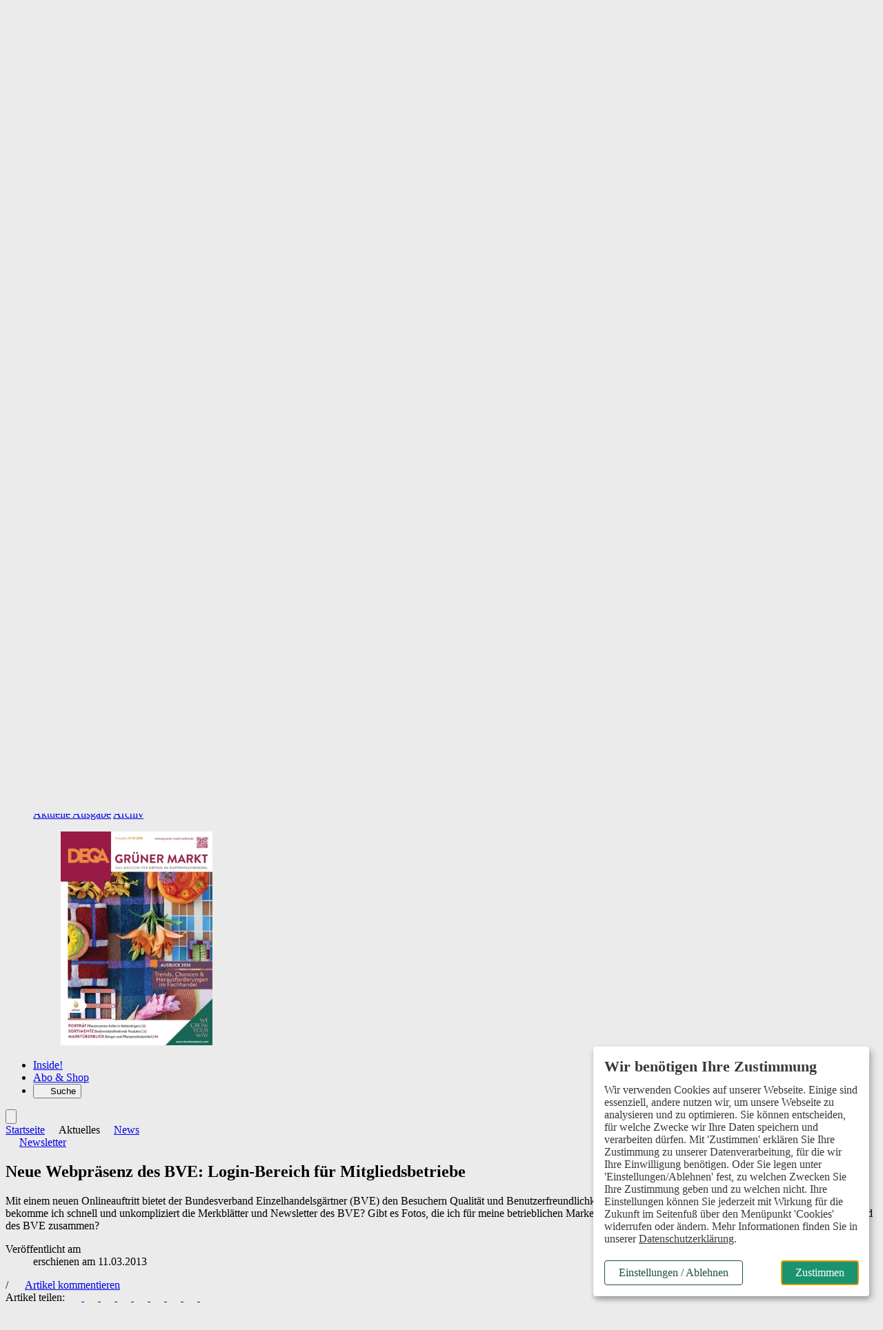

--- FILE ---
content_type: text/html; charset=ISO-8859-1
request_url: https://www.gruener-markt-online.de/aktuelles/news/article-3810316-200534/neue-webpraesenz-des-bve-login-bereich-fuer-mitgliedsbetriebe-.html
body_size: 26820
content:
<!DOCTYPE html>
<html style="background:#ebebeb" lang="de">
<head>

	<title>Neue Webpräsenz des BVE: Login-Bereich für Mitgliedsbetriebe - DEGA GRÜNER MARKT</title>
<meta name="description" content="Mit einem neuen Onlineauftritt bietet der Bundesverband Einzelhandelsgärtner (BVE) den Besuchern Qualität und Benutzerfreundlichkeit, wichtige Informationen und wert-volle Inhalte. Wie bekomme ich schnell und unkompliziert die Merkblätter und" />
<meta name="page-topic" content="Fachmagazin für erfolgreiches Verkaufen" />
<meta name="Page-type" content="Kommerzielle Organisation" />
<meta name="robots" content="index, follow" />
<link rel="canonical" href="https://www.gruener-markt-online.de/aktuelles/news/article-3810316-200534/neue-webpraesenz-des-bve-login-bereich-fuer-mitgliedsbetriebe-.html" />
	<meta property="og:title" content="Neue Webpräsenz des BVE: Login-Bereich für Mitgliedsbetriebe" />
<meta property="og:description" content="Mit einem neuen Onlineauftritt bietet der Bundesverband Einzelhandelsgärtner (BVE) den Besuchern Qualität und Benutzerfreundlichkeit, wichtige Informationen und wert-volle Inhalte. Wie bekomme ich..." />
<meta property="og:type" content="article" />
<meta property="og:url" content="https://www.gruener-markt-online.de/aktuelles/news/article-3810316-200534/neue-webpraesenz-des-bve-login-bereich-fuer-mitgliedsbetriebe-.html" />
<meta property="og:site_name" content="DEGA GRÜNER MARKT" />
	<meta name="twitter:card" content="summary_large_image" />
<meta name="twitter:title" content="Neue Webpräsenz des BVE: Login-Bereich für Mitgliedsbetriebe" />
<meta name="twitter:description" content="Mit einem neuen Onlineauftritt bietet der Bundesverband Einzelhandelsgärtner (BVE) den Besuchern Qualität und Benutzerfreundlichkeit, wichtige Informationen und wert-volle Inhalte. Wie bekomme ich..." />
<meta name="twitter:url" content="https://www.gruener-markt-online.de/aktuelles/news/article-3810316-200534/neue-webpraesenz-des-bve-login-bereich-fuer-mitgliedsbetriebe-.html" />

	<meta charset="ISO-8859-1" />
	<meta name="Author" content="Verlag Eugen Ulmer" />
	<meta name="Publisher" content="Verlag Eugen Ulmer" />
	<meta name="Copyright" content="Verlag Eugen Ulmer" />
	<meta name="Audience" content="Alle" />
	<meta name="content-language" content="de" />

	<meta name="viewport" content="width=device-width, initial-scale=1.0" />

	<base href="https://www.gruener-markt-online.de/vorlagen/webapp/cms/dega-gruener-markt/default/page.htm" target="_self" />

	<!-- Icons -->
	<link rel="icon" type="image/svg+xml" sizes="any" href="../images/favicon.svg" />
	<link rel="icon" type="image/png" href="../images/favicon-96x96.png" sizes="96x96" />
	<link rel="shortcut icon" href="../images/favicon.ico" />
	<link rel="apple-touch-icon" sizes="180x180" href="../images/apple-touch-icon.png" />
	<link rel="manifest" href="/site.webmanifest" />

	<script src="/assets/js/jquery/3.6.0/jquery.min.js"></script>

	<link rel="alternate" type="application/rss+xml" href="https://www.gruener-markt-online.de/artikel.dll/RSS?MID=1153 " title="DEGA GRÜNER MARKT - Das Magazin für Erfolg im Gartenfachhandel" />

	<link rel="stylesheet" type="text/css" href="../../_default_tailwind3_zeitschriften/css/dega-gruener-markt/styles-dega-gruener-markt.css?20251120" media="all" />

	<!-- Lokale Einbindung Font Awesome -->
	<link href="/assets/fonts/fontawesome-7/css/all.min.css" rel="stylesheet">

	<!-- AlpineJS -->
	<script defer src="/assets/js/alpinejs/3.10.2/cdn.min.js"></script>
	<script defer src="/assets/js/@alpinejs/intersect/3.10.2/cdn.min.js"></script>

	<!-- Slider Glide.js CSS -->
	<link rel="stylesheet" href="/assets/js/@glidejs/3.5.2/css/glide.core.min.css">

	<!-- Chatbot CSS -->
	<link rel="stylesheet" type="text/css" href="/assets/css/chatbot/chatbot-styles.css" />

	<!-- Adserver -->
	<script src="/assets/js_cms/adserver.js" defer></script>
	<script src="https://cdn.adspirit.de/adasync.min.js" defer></script>

	<!-- Klaro -->
	<link rel="stylesheet" type="text/css" href="/assets/css/klaro_cookie_consent.css" />
	<script defer charset="utf-8" src="/assets/js/klaro/0.7.18/klaro_config_tagmanager_matomo.js"></script>
	<script defer charset="utf-8" src="/assets/js/klaro/0.7.18/klaro_modal.js"></script>
	<script defer charset="utf-8" src="/assets/js/klaro/0.7.18/klaro_modal_helper.js"></script>

	<!-- matomo -->
		<!-- Matomo Tracking Code -->
	<script>
			var _paq = (window._paq = window._paq || []);

			var excludePaths = ["/preview/", "/test/"];
			var excludeHosts = ["localhost"];

			var isExcludedPath = excludePaths.some(function (path) {
				return window.location.pathname.indexOf(path) !== -1;
			});

			var isExcludedHost = excludeHosts.some(function (host) {
				return window.location.hostname.indexOf(host) !== -1;
			});

			var isExcluded = isExcludedPath || isExcludedHost;

			if (isExcluded) {
				console.log("Tracking deaktiviert für diese Seite.");
				// Tracking deaktivieren
				_paq.push(["disableCookies"]);
				_paq.push(["setDoNotTrack", true]);
			} else {
				// Tracking aktivieren
				console.log("Matomo aktiv");
				_paq.push(["requireCookieConsent"]);
				_paq.push(["setUserId", "0"]);
				_paq.push(["trackPageView"]);
				_paq.push(["enableLinkTracking"]);
				/* Is User logged in? */
				const userIsLoggedIn = "" === "" ? false : true;
				console.log(userIsLoggedIn);
				if (userIsLoggedIn) {
					_paq.push(['setCustomDimension', 1, 'yes']);
				} else {
					_paq.push(['setCustomDimension', 1, 'no']);
				}
			}
			(function () {
				var u = "https://ulmer.matomo.cloud/";
				_paq.push(["setTrackerUrl", `${u}matomo.php`]);
				_paq.push(["setSiteId", "15"]);
				var d = document;
				var g = d.createElement("script");
				var s = d.getElementsByTagName("script")[0];
				g.async = true;
				g.src = "https://cdn.matomo.cloud/ulmer.matomo.cloud/matomo.js";
				s.parentNode.insertBefore(g, s);
			})();
		</script>

	<!--  Matomo Tracking Code -->

		<script data-type="application/javascript" type="text/plain" data-name="google_tag_manager">

	(function(w,d,s,l,i){w[l]=w[l]||[];w[l].push({'gtm.start':
	new Date().getTime(),event:'gtm.js'});var f=d.getElementsByTagName(s)[0],
	j=d.createElement(s),dl=l!='dataLayer'?'&l='+l:'';j.async=true;j.src=
	'https://www.googletagmanager.com/gtm.js?id='+i+dl;f.parentNode.insertBefore(j,f);
	})(window,document,'script','dataLayer','GTM-KH2TJ5V');
	</script>

	<!--TGoogle_Markup_Builder.PlaceHolder_Handle_HEADER:Done//-->
<script type="application/ld+json">
{"@context":"https://schema.org","@type":"Article","description":"Mit einem neuen Onlineauftritt bietet der Bundesverband Einzelhandelsgärtner (BVE) den Besuchern Qualität und Benutzerfreundlichkeit, wichtige Informationen und wert-volle Inhalte. Wie bekomme ich schnell und unkompliziert die Merkblätter und Newsletter des BVE? Gibt es Fotos, die ich für meine betrieblichen Marketingzwecke nutzen kann? Wie setzt sich ei-gentlich der Vorstand des BVE zusammen?","headline":"Neue Webpräsenz des BVE: Login-Bereich für Mitgliedsbetriebe","datePublished":"2013-03-11T16:10:27+01:00","dateModified":"2026-01-28T12:41:22+01:00","isAccessibleForFree":"True"}
</script>

	<!-- datalayer -->
	<script>
dataLayer = window.dataLayer || [];
</script>

</head>
<body class="relative">

		<!-- Google Tag Manager (noscript) -->
	<noscript><iframe data-name="google_tag_manager" data-src="https://www.googletagmanager.com/ns.html?id=GTM-KH2TJ5V" height="0" width="0" style="display:none;visibility:hidden"></iframe></noscript>

	<!-- End Google Tag Manager (noscript) -->


	<div class="relative">

			<!-- Skip-Links Barrierefreiheit -->
		<div role="region" aria-label="Schnellzugriffsmenü">
		<a href="javascript:void(0);" class="skip-link js-ba-einstellungen-modal">Barrierefreiheits-Einstellungen öffnen</a>
		<a href="/aktuelles/news/article-3810316-200534/neue-webpraesenz-des-bve-login-bereich-fuer-mitgliedsbetriebe-.html#ba-main-content" class="skip-link">Zum Hauptinhalt springen</a>
		<a href="/aktuelles/news/article-3810316-200534/neue-webpraesenz-des-bve-login-bereich-fuer-mitgliedsbetriebe-.html#ba-main-navigation" class="skip-link">Zur Navigation springen</a>
		<a href="/aktuelles/news/article-3810316-200534/neue-webpraesenz-des-bve-login-bereich-fuer-mitgliedsbetriebe-.html#focus-search-input" class="skip-link">Zur Suche springen</a>
		<a href="/aktuelles/news/article-3810316-200534/neue-webpraesenz-des-bve-login-bereich-fuer-mitgliedsbetriebe-.html#ba-footer" class="skip-link">Zum Footer springen</a>
	</div>

	<script>
		document.addEventListener("DOMContentLoaded", function() {
			const links = document.querySelectorAll("a[href^=\"/aktuelles/news/article-3810316-200534/neue-webpraesenz-des-bve-login-bereich-fuer-mitgliedsbetriebe-.html#\"]");
			links.forEach(function(link) {
				const href = link.getAttribute("href");
				const id = href.replace("/aktuelles/news/article-3810316-200534/neue-webpraesenz-des-bve-login-bereich-fuer-mitgliedsbetriebe-.html#", "");
				if (!document.getElementById(id)) {
					link.classList.add("hidden");
				}
			});
		});
	</script>


	<!-- mobile header -->
	<div class="relative sticky top-0 z-50 flex items-center block h-12 align-middle shadow-sm bg-neutral-100 lg:hidden">

		<a class="container z-0" href="https://www.gruener-markt-online.de" aria-label="Startseite DEGA GRÜNER MARKT">
			<img src="../images/dega-gruener-markt-logo-header-mobile-titel.svg" alt="Logo DEGA GRÜNER MARKT" class="h-8" />
		</a>
		<div x-data="{id: 'offcanvas'}" class="relative z-10 block pl-4 text-sm font-bold text-right align-middle grow lg:text-lg text-primary-600">
			<button type="button" class="w-16 h-12" @click="$dispatch('open-dropdown',{id})" aria-haspopup="menu" aria-label="Menü öffnen">
				<i class="text-2xl fa-solid fa-bars" aria-hidden="true"><span class="sr-only">Menü öffnen</span></i>
			</button>
		</div>
	</div>

	<!-- Offcanvas -->
	<div id="offcanvas" class="fixed top-0 right-0 z-50 invisible w-10/12 h-full max-w-lg min-h-screen overflow-x-visible overflow-y-scroll shadow-lg lg:hidden md:w-2/3 bg-neutral-100" x-data="offcanvas()" x-show="open" @open-dropdown.window="if ($event.detail.id == 'offcanvas') openOverlay()" @keydown.window.escape="closeOverlay()" @keydown="trapTab($event)" @click.away="closeOverlay()" x-transition:enter="transition ease-out duration-200 origin-right" x-transition:enter-start="transform scale-x-0 opacity-0" x-transition:enter-end=" transform scale-x-100 opacity-100" x-transition:leave="transition ease-out duration-200 origin-right" x-transition:leave-start=" transform scale-x-100 opacity-100" x-transition:leave-end=" transform scale-x-0 opacity-0" x-cloak :class="{ 'visible' : open , 'invisible' : !open}" style="z-index: 100;">
		<div x-data="{id: 'offcanvas'}" class="absolute top-0 right-0 w-12 h-12">
			<button type="button" class="w-12 h-12" @click="closeOverlay()" aria-label="Menü schließen">
				<i class="text-2xl fa-solid fa-xmark text-primary-700"></i>
			</button>
		</div>
		<div class="px-6 pb-32 leading-7">
			<div class="px-6 py-4 mb-8 -mx-6 bg-neutral-200">
					<div id="off-canvas-login-wrapper" class="mb-2">
		<form action="/artikel.dll/LOGIN" method="post">
			
<input type="hidden" id="UID" name="UID" value="C2E8CBA1D49C2BB52FB735FCA286A9569AECCDE5" />
<input type="hidden" id="MID" name="MID" value="200534" />
			<input type="hidden" name="PCMD" value="~094149443D33383130333136264D49443D323030353334">
			<input type="submit" name="Anmelden" value="Anmelden" id="Anmelden" class="py-2 cursor-pointer block text-lg font-bold text-primary-700">
		</form>
		<div>
			<span class="block font-light leading-snug mt-1 mb-2"><span class="font-semibold text-gray">Noch kein Abo?</span> Mit einem kostenlosen Test-Abo haben Sie direkten Zugriff auf alle Online-Inhalte.</span>
			<a href="https://abo.ulmer.de/uaksd-7767737/dega-gruener-markt-print-test-abo-.html" class="button--primary button--small" target="_blank">zum Test-Abo</a>
		</div>
	</div>

			</div>
			<button type="button" id="focus-search-input-offcanvas" class="block mb-4 text-xl font-bold cursor-pointer js-focus-search-input font- text-primary-700" x-data="{id: 'modalSuche'}" @click="$dispatch('open-modal',{id})">Suche</button>
			<a href="https://www.gruener-markt-online.de" class="block mb-4 text-xl font-bold font- text-primary-700">Startseite</a>
			<div class="mb-8">
				<span class="block my-2 text-xl font-bold tracking-wide text-primary-700 font-">Aktuelles</span>
				<ul id="offcanvas-aktuelles" >
<li class="active" id="menuID_200534"><a href="/aktuelles/news/200534.html" class="active">News</a>
</li><li class="" id="menuID_200754"><a href="/aktuelles/unternehmensmeldungen/200754.html" class="">Unternehmensmeldungen</a>
</li><li class="" id="menuID_200755"><a href="/aktuelles/kommentar/200755.html" class="">Kommentar</a>
</li><li class="" id="menuID_200757"><a href="/aktuelles/mathys-fragt/200757.html" class="">Mathys fragt</a>
</li><li class="" id="menuID_200758"><a href="/aktuelles/produkte-neuheiten/200758.html" class="">Produkte + Neuheiten</a>
</li><li class="" id="menuID_200537"><a href="/aktuelles/termine/200537.html" class="">Termine</a>
</li><li class="" id="menuID_200538"><a href="/aktuelles/termin-eintragen/200538.html" class="">Termin eintragen</a>
</li>
</ul>
			</div>
			<div class="mb-8">
				<span class="block my-2 text-xl font-bold tracking-wide text-primary-700 font-">Themen</span>
				<ul id="offcanvas-aktuelles" >
<li class="" id="menuID_201238"><a href="/themen/aus-und-weiterbildung/201238.html" class="">Aus- und Weiterbildung</a>
</li><li class="" id="menuID_200540"><a href="/themen/betrieb-management/200540.html" class="">Betrieb + Management</a>
</li><li class="" id="menuID_200541"><a href="/themen/messen-maerkte/200541.html" class="">Messen + Märkte</a>
</li><li class="" id="menuID_200542"><a href="/themen/portraet/200542.html" class="">Porträt</a>
</li><li class="" id="menuID_200543"><a href="/themen/pflanzen/200543.html" class="">Pflanzen</a>
</li><li class="" id="menuID_200544"><a href="/themen/pflanzenschutz/200544.html" class="">Pflanzenschutz</a>
</li><li class="" id="menuID_200759"><a href="/themen/sortimente-trends/200759.html" class="">Sortimente + Trends</a>
</li><li class="" id="menuID_200760"><a href="/themen/verkaufsfoerderung/200760.html" class="">Verkaufsförderung</a>
</li><li class="" id="menuID_200545"><a href="/themen/themen-a-z/200545.html" class="">Themen A-Z</a>
</li>
</ul>
			</div>
			<div class="mb-8">
				<a href="/inside/200776.html" class="block mb-4 text-xl font-bold font- text-primary-700" target="_blank">Inside!</a>
			</div>
			<div class="mb-8">
				<span class="block my-2 text-xl font-bold tracking-wide text-primary-700 font-">DEGA GRÜNER MARKT</span>
				<ul id="offcanvas-dega-gruener-markt" >
<li class="" id="menuID_200563"><a href="https://www.gruener-markt-online.de/ctoc-212053-200564/ctoc-.html" class="">Aktuelle Ausgabe</a>
</li><li class="" id="menuID_200564"><a href="/dega-gruener-markt/archiv/200564.html" class="">Archiv</a>
</li><li class="" id="menuID_200565"><a href="/dega-gruener-markt/sonderhefte/200565.html" class="">Sonderhefte</a>
</li><li class="hasChild" id="menuID_200566"><a href="/dega-gruener-markt/newsletter/200566.html" class="hasChild">Newsletter</a>
</li>
</ul>
			</div>
			<div class="mb-8">
				<a href="https://abo.ulmer.de/zeitschriften/dega-gruener-markt/201666.html" class="block mb-4 text-xl font-bold font- text-primary-700" target="_blank">Abo & Shop</a>
			</div>
			<div class="mb-8">
				<span class="block my-2 text-xl font-bold tracking-wide text-primary-700 font-">Branchendienste</span>
				<ul id="offcanvas-top-navigation" >
<li class="" id="menuID_205300"><a href="/stellenmarkt/205300.html" class="">Stellenmarkt</a>
</li>
</ul>
			</div>
		</div>
	</div>

	<!-- desktop header -->
	<div id="js-header-top-container" class="container relative hidden pt-4 pb-6 mt-4 bg-white lg:block">
		<!--<img src="../images/dega-gruener-markt-logo-nur-dega.svg" alt="DEGA GRÜNER MARKT Logo" class="absolute top-0 left-0 hidden lg:block w-14" />-->
		<div class="flex justify-end pt-1 mb-2">
				<ul class="inline-flex items-center text-sm space-x-3"  id="top-navigation" >
<li class="" id="menuID_205300"><a href="/stellenmarkt/205300.html" class="">Stellenmarkt</a>
</li>
</ul>

	<form action="/artikel.dll/LOGIN" method="post">
		
<input type="hidden" id="UID" name="UID" value="C2E8CBA1D49C2BB52FB735FCA286A9569AECCDE5" />
<input type="hidden" id="MID" name="MID" value="200534" />
		<input type="hidden" name="PCMD" value="~094149443D33383130333136264D49443D323030353334">
		<input type="submit" name="Anmelden" value="Anmelden" id="Anmelden" class="ml-3 font-bold leading-snug cursor-pointer text-primary text-link hover:text-secondary">
	</form>
			<button type="button" class="flex items-center px-2 ml-3 font-semibold leading-snug text-white rounded-sm cursor-pointer bg-primary-400" aria-haspopup="dialog" aria-controls="overlay" aria-expanded="false" x-data="{id: 'SubscriberBenefitsGsm'}" @click="$dispatch('open-modal',{id})">Abo-Vorteile nutzen</button>
		</div>
		<a href="https://www.gruener-markt-online.de" aria-label="DEGA GRÜNER MARKT Startseite" class="display-inline">
			<img src="../images/dega-gruener-markt-logo-variante.svg" alt="DEGA GRÜNER MARKT Logo" class="h-28" style="margin-top: -52px;" />
		</a>
	</div>

	<header style="border-color:#ebebeb" class="sticky top-0 z-30 hidden mb-1 border-b-4 lg:block">
		<nav id="ba-main-navigation" role="navigation" aria-label="Hauptnavigation" class="container relative z-10 block px-0 text-gray-900 bg-white">
			<ul class="container relative flex">
				<li id="js-logo-sticky-header" class="absolute hidden transition duration-300" style="z-index:99">
					<a href="https://www.gruener-markt-online.de" class="relative block" aria-label="DEGA GRÜNER MARKT Startseite">
						<img src="../images/dega-gruener-markt-logo-header-sticky.svg" alt="DEGA GRÜNER MARKT" class="mx-auto" style="height: 80px;width: auto;" />
					</a>
				</li>
				<li id="js-startseite-sticky-header" class="z-10 -ml-3 transition duration-300 ease-in-out hover:bg-neutral-100">
					<a href="https://www.gruener-markt-online.de" class="relative block px-3 py-2 text-sm font-semibold lg:text-lg xl:text-lg text-primary-600">Startseite</a>
				</li>
				<li class="transition duration-300 ease-in-out hoverable hover:bg-neutral-100 z-1">
					<button type="button" class="relative block px-3 py-2 text-sm font-semibold lg:text-lg xl:text-lg text-primary-600 icon" aria-haspopup="true" aria-expanded="false">
						Aktuelles
					</button>
					<div class="z-50 mb-16 border-t shadow-lg bg-neutral-100 mega-menu sm:mb-0 border-neutral-100">
						<div class="flex flex-wrap justify-between w-full mx-auto">
							<div class="grid w-full grid-cols-12">
								<div class="relative col-span-5 p-6 pl-16 bg-neutral-100">
									<div class="absolute top-0 z-0 w-full h-full bg-white -right-1" style="clip-path: polygon(85% 0, 100% 0%, 100% 100%, 90% 100%);"></div>
									<span class="block mb-4 text-lg font-bold font- text-primary-700">Aktuelles</span>
									<ul class="mainmenu-list px-0 w-full sm:w-full md:w-1/2 lg:w-2/3 border-solid sm:border-none md:border-primary md:border-r-2 md:border-r lg:border-b-0"  id="mainmenu" >
<li class="active" id="menuID_200534"><a href="/aktuelles/news/200534.html" class="active">News</a>
</li><li class="" id="menuID_200754"><a href="/aktuelles/unternehmensmeldungen/200754.html" class="">Unternehmensmeldungen</a>
</li><li class="" id="menuID_200755"><a href="/aktuelles/kommentar/200755.html" class="">Kommentar</a>
</li><li class="" id="menuID_200757"><a href="/aktuelles/mathys-fragt/200757.html" class="">Mathys fragt</a>
</li><li class="" id="menuID_200758"><a href="/aktuelles/produkte-neuheiten/200758.html" class="">Produkte + Neuheiten</a>
</li><li class="" id="menuID_200537"><a href="/aktuelles/termine/200537.html" class="">Termine</a>
</li><li class="" id="menuID_200538"><a href="/aktuelles/termin-eintragen/200538.html" class="">Termin eintragen</a>
</li>
</ul>
								</div>
								<div class="col-span-7 p-6 pr-16 bg-white">
									<div class="flex flex-row gap-6">
										<div class="w-6/12">
											<span class="block mb-4 text-lg font-bold font- text-primary-700">News</span>
												<ul class="p-0 m-0">
		

	<li class="mb-4 ml-0 group">
		<article>
			<span class="block text-sm dachzeile--color">
				<time class="hidden">21.01.2026</time>Niederlande
			</span>
			<a href="/aktuelles/news/article-8372709-200534/schnitttulpensaison-feierlich-gestartet-.html">
				<span class="block mb-2 font-semibold leading-5 transition duration-300 ease-in-out text-md text-primary-700 hover:text-secondary">Schnitttulpensaison feierlich gestartet</span>
			</a>
		</article>
	</li>


	<li class="mb-4 ml-0 group">
		<article>
			<span class="block text-sm dachzeile--color">
				<time class="hidden">21.01.2026</time>Hydrangea World
			</span>
			<a href="/aktuelles/news/article-8372740-200534/farbkampagne-liefert-verkaufsargumente-.html">
				<span class="block mb-2 font-semibold leading-5 transition duration-300 ease-in-out text-md text-primary-700 hover:text-secondary">Farbkampagne liefert Verkaufsargumente</span>
			</a>
		</article>
	</li>


	<li class="mb-4 ml-0 group">
		<article>
			<span class="block text-sm dachzeile--color">
				<time class="hidden">12.01.2026</time>IPM ESSEN 2026 - FORUM BERUF+ZUKUNFT
			</span>
			<a href="/aktuelles/news/article-8348073-200534/karriere-impulse-fuer-die-fuehrungskraefte-von-morgen-.html">
				<span class="block mb-2 font-semibold leading-5 transition duration-300 ease-in-out text-md text-primary-700 hover:text-secondary">Karriere-Impulse für die Führungskräfte von morgen</span>
			</a>
		</article>
	</li>


	</ul>

	

										</div>
										<div class="w-6/12">
											<span class="block mb-4 text-lg font-bold font- text-primary-700">Termine</span>
											<p class="mb-4 font-serif text-sm font-light">Nichts mehr verpassen! In unserer Termin-Datenbank finden Sie alle wichtigen Termine für den grünen Einzelhandel - egal ob Weiterbildung, Branchentreff oder Messe. Auch Ihre eigenen Veranstaltungen können Sie eintragen.</p>
											<a href="/aktuelles/termine/200537.html"  class="button--small button--primary-light">zu den Terminen</a>
										</div>
									</div>
								</div>
							</div>
						</div>
					</div>
				</li>
				<li class="hidden transition duration-300 ease-in-out hoverable hover:bg-neutral-100 sm:block">
					<button type="button" class="relative block px-3 py-2 text-sm font-semibold lg:text-lg xl:text-lg text-primary-600 icon" aria-haspopup="true" aria-expanded="false">
						Themen
					</button>
					<div class="z-50 mb-16 border-t shadow-lg bg-neutral-100 mega-menu sm:mb-0 border-neutral-100">
						<div class="flex flex-wrap justify-between w-full mx-auto">
							<div class="grid w-full grid-cols-12">
								<div class="relative col-span-5 p-6 pl-16">
									<div class="absolute top-0 z-0 w-full h-full bg-white -right-1" style="clip-path: polygon(85% 0, 100% 0%, 100% 100%, 90% 100%);"></div>
									<span class="block mb-4 text-lg font-bold font- text-primary-700">Themen</span>
									<ul class="mainmenu-list px-0 w-full sm:w-full md:w-1/2 lg:w-2/3 border-solid sm:border-none md:border-primary md:border-r-2 md:border-r lg:border-b-0"  id="mainmenu" >
<li class="" id="menuID_201238"><a href="/themen/aus-und-weiterbildung/201238.html" class="">Aus- und Weiterbildung</a>
</li><li class="" id="menuID_200540"><a href="/themen/betrieb-management/200540.html" class="">Betrieb + Management</a>
</li><li class="" id="menuID_200541"><a href="/themen/messen-maerkte/200541.html" class="">Messen + Märkte</a>
</li><li class="" id="menuID_200542"><a href="/themen/portraet/200542.html" class="">Porträt</a>
</li><li class="" id="menuID_200543"><a href="/themen/pflanzen/200543.html" class="">Pflanzen</a>
</li><li class="" id="menuID_200544"><a href="/themen/pflanzenschutz/200544.html" class="">Pflanzenschutz</a>
</li><li class="" id="menuID_200759"><a href="/themen/sortimente-trends/200759.html" class="">Sortimente + Trends</a>
</li><li class="" id="menuID_200760"><a href="/themen/verkaufsfoerderung/200760.html" class="">Verkaufsförderung</a>
</li><li class="" id="menuID_200545"><a href="/themen/themen-a-z/200545.html" class="">Themen A-Z</a>
</li>
</ul>
								</div>
								<div class="col-span-7 p-6 pr-16 bg-white">
									<div class="flex flex-row gap-6">
										<div class="w-6/12">
											<span class="block mb-4 text-lg font-bold font- text-primary-700">Themen A-Z</span>
											<p class="mb-4 font-serif text-sm font-light">Suchen und finden leicht gemacht: Informieren Sie sich zielgerichtet über relevante Themen im Gartenfachhandel von A wie Aus- und Weiterbildung über P wie POS-Gestaltung bis Z wie Zimmerpflanzen. Unsere Schlagworte helfen Ihnen, relevante Inhalte zu entdecken.</p>
											<a href="/themen/themen-a-z/200545.html"  class="button--small button--primary-light">zu den Themen</a>
										</div>
										<div class="w-6/12">
											<span class="block mb-4 text-lg font-bold font- text-primary-700">Meistgelesene Beiträge</span>
												<ul>
			<li class="mb-4 ml-0 group">
		<article>
			<span class="block text-sm dachzeile--color">
				<time class="hidden">10.02.2020</time>Werbung
			</span>
			<a href="/themen/messen-maerkte/article-6514422-200541/ausgewaehlte-produkthighlights-.html">
				<span class="block mb-2 font-semibold leading-5 transition duration-300 ease-in-out text-md text-primary-700 hover:text-secondary">Ausgewählte Produkthighlights</span>
			</a>
		</article>
	</li>


	<li class="mb-4 ml-0 group">
		<article>
			<span class="block text-sm dachzeile--color">
				<time class="hidden">06.02.2020</time>Ausgezeichnete Neuheiten
			</span>
			<a href="/themen/messen-maerkte/article-6511255-200541/die-besten-neuzuechtungen-.html">
				<span class="block mb-2 font-semibold leading-5 transition duration-300 ease-in-out text-md text-primary-700 hover:text-secondary">Die besten Neuzüchtungen</span>
			</a>
		</article>
	</li>


	<li class="mb-4 ml-0 group">
		<article>
			<span class="block text-sm dachzeile--color">
				<time class="hidden">05.09.2019</time>POS Green Solution Islands
			</span>
			<a href="/themen/messen-maerkte/article-6227592-200541/trendthemen-verkaufsstark-in-szene-setzen-.html">
				<span class="block mb-2 font-semibold leading-5 transition duration-300 ease-in-out text-md text-primary-700 hover:text-secondary">Trendthemen verkaufsstark in Szene setzen</span>
			</a>
		</article>
	</li>

	</ul>

										</div>
									</div>
								</div>
							</div>
						</div>
					</div>
				</li>
				<li class="hidden transition duration-300 ease-in-out hoverable hover:bg-neutral-100 sm:block">
					<button type="button" class="relative block px-3 py-2 text-sm font-semibold lg:text-lg xl:text-lg text-primary-600 icon" aria-haspopup="true" aria-expanded="false">
						DEGA GRÜNER MARKT
					</button>
					<div class="z-50 mb-16 overflow-hidden border-t shadow-lg bg-neutral-100 mega-menu sm:mb-0 border-neutral-100">
						<div class="flex flex-wrap justify-between w-full mx-2 mx-auto">
							<div class="grid w-full grid-cols-12">
								<div class="relative col-span-5 p-6 pl-16">
									<div class="absolute top-0 z-0 w-full h-full bg-white -right-1" style="clip-path: polygon(85% 0, 100% 0%, 100% 100%, 90% 100%);"></div>
									<span class="block mb-4 text-lg font-bold font- text-primary-700">DEGA GRÜNER MARKT</span>
									<ul class="mainmenu-list px-0 w-full sm:w-full md:w-1/2 lg:w-2/3 border-solid sm:border-none md:border-primary md:border-r-2 md:border-r lg:border-b-0"  id="mainmenu" >
<li class="" id="menuID_200563"><a href="https://www.gruener-markt-online.de/ctoc-212053-200564/ctoc-.html" class="">Aktuelle Ausgabe</a>
</li><li class="" id="menuID_200564"><a href="/dega-gruener-markt/archiv/200564.html" class="">Archiv</a>
</li><li class="" id="menuID_200565"><a href="/dega-gruener-markt/sonderhefte/200565.html" class="">Sonderhefte</a>
</li><li class="hasChild" id="menuID_200566"><a href="/dega-gruener-markt/newsletter/200566.html" class="hasChild">Newsletter</a>
</li>
</ul>
									<ul class="w-full px-0 pb-6 border-solid mainmenu-list sm:w-full md:w-1/2 lg:w-2/3 sm:border-none md:border-primary md:border-r-2 md:border-r lg:border-b-0 lg:pt-3">
										<li class="pt-2"><a href="/ueber-uns/team-kontakt/200574.html">Team & Kontakt</a></li>
									</ul>
								</div>
								<div class="col-span-4 py-6 pl-6 pr-12 bg-white">
									<span class="block mb-4 text-lg font-bold font- text-primary-700">Das Magazin</span>
									<p class="mb-4 font-serif text-sm font-light">Lesen Sie DEGA GRÜNER MARKT als gedrucktes Magazin. Die Hefte kommen bequem per Post zu Ihnen. Wir informieren über aktuelle Branchenentwicklungen, stellen erfolgreiche Unternehmen im In- und Ausland sowie Trends und neue Produkte vor, und unterstützen Sie bei allen Themen rund um Betrieb und Management.</p>
									<a href="/dega-gruener-markt/aktuelle-ausgabe/200563.html" class="button--primary-light button--small">Aktuelle Ausgabe</a>
									<a href="/dega-gruener-markt/archiv/200564.html" class="button--primary-light button--small">Archiv</a>
								</div>
								<div class="col-span-3 p-6 bg-white">
									<div><figure><picture><source type="image/webp" srcset="https://www.gruener-markt-online.de/vorlagen/webapp/cache/cms/cover_haztinbygiyq-150x211.webp 150w,
https://www.gruener-markt-online.de/vorlagen/webapp/cache/cms/cover_haztinbygiyq-300x423.webp 300w,
https://www.gruener-markt-online.de/vorlagen/webapp/cache/cms/cover_haztinbygiyq-500x706.webp 500w,
https://www.gruener-markt-online.de/vorlagen/webapp/cache/cms/cover_haztinbygiyq-900x1271.webp 900w,
https://www.gruener-markt-online.de/vorlagen/webapp/cache/cms/cover_haztinbygiyq-1300x1836.webp 1300w,
https://www.gruener-markt-online.de/vorlagen/webapp/cache/cms/cover_haztinbygiyq-1700x2401.webp 1700w" sizes="(max-width: 439px) 100vw,(min-width: 440px) and (max-width: 767px) 50vw,(min-width: 768px) and (max-width: 999px) 25vw,(min-width: 1000px) and (max-width:1079px) 25vw,270px" /><img src="https://www.gruener-markt-online.de/vorlagen/webapp/cache/cms/cover_haztinbygiyq-220x310.jpg" height="310" width="220" srcset="https://www.gruener-markt-online.de/vorlagen/webapp/cache/cms/cover_haztinbygiyq-150x211.jpg 150w,
https://www.gruener-markt-online.de/vorlagen/webapp/cache/cms/cover_haztinbygiyq-300x423.jpg 300w,
https://www.gruener-markt-online.de/vorlagen/webapp/cache/cms/cover_haztinbygiyq-500x706.jpg 500w,
https://www.gruener-markt-online.de/vorlagen/webapp/cache/cms/cover_haztinbygiyq-900x1271.jpg 900w,
https://www.gruener-markt-online.de/vorlagen/webapp/cache/cms/cover_haztinbygiyq-1300x1836.jpg 1300w,
https://www.gruener-markt-online.de/vorlagen/webapp/cache/cms/cover_haztinbygiyq-1700x2401.jpg 1700w" sizes="(max-width: 439px) 100vw,(min-width: 440px) and (max-width: 767px) 50vw,(min-width: 768px) and (max-width: 999px) 25vw,(min-width: 1000px) and (max-width:1079px) 25vw,270px" class="thumbnail border-4 border-white shadow-lg absolute transform rotate-3 mt-4 -ml-12" alt=""  loading="lazy"  /></picture></figure></div>
								</div>
							</div>
						</div>
					</div>
				</li>
				<li class="hidden transition duration-300 ease-in-out hover:bg-neutral-100 sm:block">
					<a href="/inside/200776.html" class="relative block px-3 py-2 text-sm font-semibold lg:text-lg text-primary-600 icon">Inside!</a>
				</li>
				<li class="hidden transition duration-300 ease-in-out hover:bg-neutral-100 sm:block">
					<a href="https://abo.ulmer.de/zeitschriften/dega-gruener-markt/201666.html" class="relative block px-3 py-2 text-sm font-semibold lg:text-lg text-primary-600 icon" target="_blank">Abo & Shop</a>
				</li>
				<li class="transition duration-300 ease-in-out hover:bg-neutral-100 group">
					<button type="button" id="focus-search-input" class="block px-3 py-2 text-sm font-semibold cursor-pointer js-focus-search-input lg:text-lg xl:text-lg text-primary-600" x-data="{id: 'modalSuche'}" @click="$dispatch('open-modal',{id})"><i class="mr-2 text-sm fa-solid fa-magnifying-glass text-primary group-hover:text-primary"></i>Suche</button>
				</li>
			</ul>
		</nav>
	</header>

		<button type="button" id="ba-overlay-button" class="js-ba-einstellungen-modal fixed z-[51] flex items-center justify-center w-12 h-12 p-3 text-white transition !rounded-full shadow-lg cursor-pointer bottom-5 lg:top-32 lg:bottom-auto right-5 bg-primary-700 hover:bg-primary-800" aria-label="Einstellungen Barrierefreiheit öffnen" aria-haspopup="dialog" aria-controls="overlay" aria-expanded="false">
		<svg xmlns="http://www.w3.org/2000/svg" viewBox="0 0 38 48" class="inline-block w-auto h-auto" fill="currentColor">
			<path d="M19.26 0a5.717 5.717 0 1 1 0 11.434A5.717 5.717 0 0 1 19.26 0M1.235 14.65a3.426 3.426 0 0 1 4.503-1.801l1.7.729a29.96 29.96 0 0 0 23.64 0l1.7-.73a3.426 3.426 0 0 1 4.503 1.802 3.426 3.426 0 0 1-1.8 4.502l-1.702.729a36.2 36.2 0 0 1-7.66 2.33v7.16c0 .615.1 1.23.3 1.8l4.102 12.307a3.435 3.435 0 1 1-6.518 2.172l-3.487-10.462a1.335 1.335 0 0 0-1.258-.915c-.571 0-1.086.372-1.257.915L14.514 45.65a3.433 3.433 0 0 1-4.345 2.173 3.433 3.433 0 0 1-2.172-4.345l4.102-12.306q.3-.879.3-1.801v-7.146a37 37 0 0 1-7.66-2.33l-1.702-.729a3.426 3.426 0 0 1-1.8-4.502z" />
		</svg>
	</button>


			<!-- <a class="button button--primary" x-data="{id: 'modalSuche'}" @click="$dispatch('open-modal',{id})">Suche</a> -->

	<div x-data="{ modalSuche: false }" x-show="modalSuche" @open-modal.window="if ($event.detail.id === 'modalSuche') modalSuche = true" @close-modal.window="if ($event.detail.id === 'modalSuche') modalSuche = false" @keydown.escape.window="modalSuche = false" @click.away="modalSuche = false" x-transition:enter="transition ease-out duration-200" x-transition:enter-start="transform opacity-0" x-transition:enter-end="transform opacity-100" x-transition:leave="transition ease-in duration-200" x-transition:leave-start="transform opacity-100" x-transition:leave-end="transform opacity-0" class="top-0 left-0 flex items-center justify-center w-full h-full z-[110] fixed p-4" x-cloak>
		<div class="absolute w-full h-full bg-gray-200 sm:fixed opacity-90"></div>
		<div class="top-auto relative w-full max-w-3xl p-6 mx-6 mx-auto my-auto bg-white rounded-sm z-[110] sm:w-10/12 md:w-8/12 lg:w-6/12 xl:w-4/12 lg:p-8" @click.away="modalSuche = false">
			<div class="text-center">
				<h5 id="modal-search-title" class="block mb-1 text-xl font-bold leading-6 sm:text-2xl md:text-3xl text-primary-700">Suche</h5>
				<p class="block w-full mx-auto mb-6 text-lg font-light leading-6 sm:w-10/12">Geben Sie einen Suchbegriff ein<br />oder nutzen Sie einen Webcode aus dem Magazin.</p>
			</div>

			<!-- beginn -->

			<link rel="stylesheet" href="/assets/js/autoComplete/10.2.7/dist/css/autoComplete.css">

			<form id="search_form" name="form" method="post" action="/artikel.dll/SEARCHMASTER" data-url="/artikel.dll/ARTVIEWAJAX?LEXID=178830&MID=200534&KEY=" onsubmit="showmodalspinner()">
				<!-- bei unverschlüsselten URLs werden die Query-Parameter (MID) gelöscht, deswegen hier als hidden-Field  -->
				<input name="MID" value="200552" type="hidden">
				<input name="SEARCHTYP" type="hidden" id="SEARCHTYP" value="SEARCH_IN_WORDS">
				
<input type="hidden" id="UID" name="UID" value="C2E8CBA1D49C2BB52FB735FCA286A9569AECCDE5" />
<input type="hidden" id="MID" name="MID" value="200534" />
				<div class="flex flex-row gap-2">
					<div class="flex-auto">
						<label for="SEARCHVALUE" class="sr-only">Suchbegriff oder Webcode eingeben</label>
						<input id="SEARCHVALUE" class="input--base" name="SEARCHVALUE" type="text" placeholder="Suchbegriff oder Webcode..." value="" aria-describedby="search_instructions" autofocus />
						<span id="search_instructions" class="sr-only">Geben Sie einen Begriff oder Webcode ein und klicken Sie auf Suchen.</span>
					</div>
					<div class="flex-0">
						<input id="search_submit" type="submit" class="mb-0 shrink-0 button button--primary" style="height: 40px" value="Suchen" aria-label="Suche starten" />
					</div>
				</div>
			</form>

			<!-- end -->

			<button type="button" class="text-xl absolute top-0 right-0 py-1.5 px-2.5" @click="modalSuche = false" aria-label="Modal schließen">
				<i class="text-gray-300 transition duration-300 ease-in-out cursor-pointer fa-light fa-xmark hover:text-secondary"></i>
			</button>

			<!-- start loading spinner -->
			<div id="searchmodal-loading-spinner" class="absolute top-0 left-0 flex items-center justify-center hidden w-full h-full bg-white bg-opacity-75">

				<svg class="text-primary-200 animate-spin" viewBox="0 0 64 64" fill="none" xmlns="http://www.w3.org/2000/svg" width="64" height="64">
					<path d="M32 3C35.8083 3 39.5794 3.75011 43.0978 5.20749C46.6163 6.66488 49.8132 8.80101 52.5061 11.4939C55.199 14.1868 57.3351 17.3837 58.7925 20.9022C60.2499 24.4206 61 28.1917 61 32C61 35.8083 60.2499 39.5794 58.7925 43.0978C57.3351 46.6163 55.199 49.8132 52.5061 52.5061C49.8132 55.199 46.6163 57.3351 43.0978 58.7925C39.5794 60.2499 35.8083 61 32 61C28.1917 61 24.4206 60.2499 20.9022 58.7925C17.3837 57.3351 14.1868 55.199 11.4939 52.5061C8.801 49.8132 6.66487 46.6163 5.20749 43.0978C3.7501 39.5794 3 35.8083 3 32C3 28.1917 3.75011 24.4206 5.2075 20.9022C6.66489 17.3837 8.80101 14.1868 11.4939 11.4939C14.1868 8.80099 17.3838 6.66487 20.9022 5.20749C24.4206 3.7501 28.1917 3 32 3L32 3Z" stroke="currentColor" stroke-width="5" stroke-linecap="round" stroke-linejoin="round"></path>
					<path d="M32 3C36.5778 3 41.0906 4.08374 45.1692 6.16256C49.2477 8.24138 52.7762 11.2562 55.466 14.9605C58.1558 18.6647 59.9304 22.9531 60.6448 27.4748C61.3591 31.9965 60.9928 36.6232 59.5759 40.9762" stroke="currentColor" stroke-width="8" stroke-linecap="round" stroke-linejoin="round" class="text-primary"></path>
				</svg>

			</div>
			<!-- end loading spinner -->

		</div>

	</div>

	<script src="/assets/js/autoComplete/10.2.7/dist/autoComplete.min.js"></script>

	<script>
		function showmodalspinner() {
			document.getElementById("searchmodal-loading-spinner").classList.remove("hidden");
		}

		document.addEventListener('open-modal', function(event) {
			if (event.detail.id === 'modalSuche') {
			setTimeout(() => {
				const input = document.getElementById('SEARCHVALUE');
				if (input) input.focus();
			}, 50);
			}
		});

		document.addEventListener('keydown', function(e) {
			const modal = document.querySelector('[x-show="modalSuche"]');
			if (!modal || modal.offsetParent === null) return;

			const focusable = Array.from(modal.querySelectorAll(
				'a[href], area[href], input:not([disabled]), select:not([disabled]), textarea:not([disabled]), button:not([disabled]), iframe, object, embed, [tabindex]:not([tabindex="-1"]), [contenteditable]'
			)).filter(el => el.offsetParent !== null);

			if (focusable.length === 0) return;

			const first = focusable[0];
			const last = focusable[focusable.length - 1];

			if (e.key === 'Tab') {
				const active = document.activeElement;
				if (e.shiftKey && active === first) {
					e.preventDefault();
					last.focus();
				}
				else if (!e.shiftKey && active === last) {
					e.preventDefault();
					first.focus();
				}
				else if (!focusable.includes(active)) {
					e.preventDefault();
					first.focus();
				}
			}
		});

		function fetchSearch() {
			return async(query) => {
				const ajaxUrl = document.getElementById("search_form").getAttribute("data-url") + query;
				try {
					const source = await fetch(ajaxUrl);
					const data = await source.json();
					if (data.responseData.results) {
						return data.responseData.results;
					}
					return [];
				} catch (error) {
					console.log("Error: " + error);
					return error;
				}
			};
		}

		const resultsListConfig = {
			maxResults: 25
		};

		const autoCompleteSearchDesktop = new autoComplete({
			selector: "#SEARCHVALUE",
			placeHolder: "Suchbegriff oder Webcode...",
			data: {
				src: fetchSearch(),
				keys: ["keyword"]
			},
			resultsList: resultsListConfig,
			submit: true,
			events: {
				input: {
					selection: (event) => {
						const selection = event.detail.selection.value;
						autoCompleteSearchDesktop.input.value = selection.keyword;
						const form = document.getElementById("search_form");
						showmodalspinner();
						form.submit();
					}
				}
			}
		});
	</script>

	<script>
		const showSearchLinks = document.getElementsByClassName("js-focus-search-input");
		Array.from(showSearchLinks).forEach(btn => {
			btn.addEventListener("click", () => {
			setTimeout(() => document.getElementById("SEARCHVALUE").focus(), 300);
			});
		});
	</script>



	<script>
		/* Sticky Header */

		$(window).scroll(function(){
			if ($(window).scrollTop() >= 240) {
				$("#js-logo-sticky-header").removeClass("hidden");
				$("#js-startseite-sticky-header").removeClass("-ml-3");
				$("#js-startseite-sticky-header").addClass("ml-16");
				
			}
			else {
				$('#js-logo-sticky-header').addClass("hidden");
				$("#js-startseite-sticky-header").addClass("-ml-3");
				$("#js-startseite-sticky-header").removeClass("ml-16");
			}
		});
	</script>

	<!-- Basic Menu Script-->
	<script src="/assets/js_cms/basic-menu-function.js"></script>


			<ins id="ad-halfpagead" class="print:hidden js-ad-position ad-wrapper" data-ad-pid="915" data-ad-breakpoint="1759" data-ad-show-above="true"></ins>


			<ins id="ad-skyscraper" class="print:hidden js-ad-position ad-wrapper" data-ad-pid="112" data-ad-breakpoint="1480" data-ad-show-above="true"></ins>


		<main id="ba-main-content">
					
		<ins id="ad-billboard-und-large-leaderboard" class="container justify-center hidden pl-0 pr-0 print:hidden js-ad-position ad-wrapper md:flex" data-ad-pid="913" data-ad-breakpoint="1020" data-ad-show-above="true"></ins>

		<div id="breadcrumb_wrapper" class="container flex flex-row items-center gap-4 py-3 bg-white md:py-3.5">
		<div id="breadcrumb" class="p-1 overflow-auto overflow-y-hidden text-xs font-light text-gray grow whitespace-nowrap">
			<a href="https://www.gruener-markt-online.de"  class="webpath">Startseite</a> <i class="inline-block mx-0.5 text-gray fa-light fa-2xs fa-chevron-right"></i> <span>Aktuelles</span> <i class="inline-block mx-0.5 text-gray fa-light fa-2xs fa-chevron-right"></i> <a href="/aktuelles/news/200534.html"  class="webpath">News</a>
		</div>
		<div class="shrink">
			<div id="newsletter-box" class="flex items-center transition duration-300 ease-in-out cursor-pointer whitespace-nowrap group">
				<a href="/dega-gruener-markt/newsletter/200566.html" class="text-xs sm:text-sm text-primary-700 group-hover:text-secondary">
					<i class="mr-2 text-sm md:text-base text-primary-700 fa-light group-hover:text-secondary fa-paper-plane" aria-hidden="true"></i>Newsletter
				</a>
			</div>
		</div>
	</div>


	<!-- Schema.org-Daten kommen aus NB_GOOGLE_MARKUP -->
	<!--TGoogle_Markup_Builder.PlaceHolder_Handle_BODY:Done//-->

	<article id="portrait-artikel">

		<div class="container py-8 pt-16 bg-white lg:py-20 non-paywall">
			<div class="m-auto prose sm:prose-lg lg:prose-xl">
				<span class="block mb-3 font-sans text-base dachzeile--color sm:mb-5 sm:text-lg lg:text-xl"></span>
				<h1 class="block mb-4 lg:mb-8">Neue Webpräsenz des BVE: Login-Bereich für Mitgliedsbetriebe</h1>
				<div class="mb-4 font-sans text-lg text-gray-500">Mit einem neuen Onlineauftritt bietet der Bundesverband Einzelhandelsgärtner (BVE) den Besuchern Qualität und Benutzerfreundlichkeit, wichtige Informationen und wert-volle Inhalte. Wie bekomme ich schnell und unkompliziert die Merkblätter und Newsletter des BVE? Gibt es Fotos, die ich für meine betrieblichen Marketingzwecke nutzen kann? Wie setzt sich ei-gentlich der Vorstand des BVE zusammen?</div>
				<section class="mb-4">
					<dl class="inline-block font-sans not-prose mb-4">
						<dt class="sr-only">Veröffentlicht am</dt>
						<dd class="!pl-0 !ml-0 text-base font-medium text-gray-500">
							<time class="js-date-wrapper" datetime="2013-03-11 16:10">
								
								
								<div class="inline-block js-date"><span class="font-semibold text-gray-500">erschienen am</span> 11.03.2013</div>
								
							</time>
						</dd>
					</dl>
						<span class="no-comment text-gray-200"> /
		<a class="text-base text-link !no-underline" href="/aktuelles/news/article-3810316-200534/neue-webpraesenz-des-bve-login-bereich-fuer-mitgliedsbetriebe-.html#kommentare">
			<i class="ml-1 mr-1.5 fa-solid fa-comments"></i>Artikel kommentieren
		</a>
	</span>

				</section>

				<div class="my-4">
					<span class="article-free"></span>
				</div>

			</div>
		</div>

			<ins id="ad-leaderboard-und-fullsizebanner" class="container justify-center hidden bg-white print:hidden js-ad-position ad-wrapper md:flex" data-ad-pid="109" data-ad-breakpoint="1020" data-ad-show-above="true"></ins>


		<div id="aufmacherbild" class="container px-0 pb-8 bg-white">
			
		</div>

			<ins id="ad-contentad" class="justify-center hidden text-center print:hidden js-ad-position ad-wrapper lg:flex" data-ad-pid="114" data-ad-breakpoint="1000" data-ad-show-above="true"></ins>


		<div class="container bg-white">

		</div>

		<div class="container bg-white">
			<div class="relative flex flex-col gap-6 py-4 md:py-8 lg:grid lg:grid-cols-12 lg:gap-0">
				<div class="order-2 w-full lg:order-1 sm:col-span-2">
					<div class="sticky w-full top-24 lg:w-20">
						<span class="block mb-2 text-base italic font-light whitespace-nowrap">Artikel teilen:</span>
								<a href="http://www.facebook.com/sharer.php?u=https://www.gruener-markt-online.de/aktuelles/news/article-3810316-200534/neue-webpraesenz-des-bve-login-bereich-fuer-mitgliedsbetriebe-.html" title="Artikel auf Facebook teilen" target="_blank" class="inline-block mb-3 mr-2 sm:mr-1 sm:mb-2">
		<span class="flex items-center justify-center w-8 h-8 rounded-full facebook-icon hover:text-gray-600"><i class="text-white fa-brands fa-facebook-f"></i></span>
	</a>


		<a href="https://twitter.com/intent/tweet?url=https://www.gruener-markt-online.de/aktuelles/news/article-3810316-200534/neue-webpraesenz-des-bve-login-bereich-fuer-mitgliedsbetriebe-.html&text=" title="Artikel auf twitter teilen" target="_blank" class="inline-block mb-3 mr-2 sm:mr-1 sm:mb-2">
		<span class="flex items-center justify-center w-8 h-8 rounded-full twitter-icon hover:text-gray-600"><i class="text-white fa-brands fa-x-twitter"></i></span>
	</a>


		<a href="https://www.xing.com/spi/shares/new?url=https://www.gruener-markt-online.de/aktuelles/news/article-3810316-200534/neue-webpraesenz-des-bve-login-bereich-fuer-mitgliedsbetriebe-.html" target="_blank" title="Auf xing teilen" class="inline-block mb-3 mr-2 sm:mr-1 sm:mb-2">
		<span class="flex items-center justify-center w-8 h-8 rounded-full xing-icon hover:text-gray-600"><i class="text-white fa-brands fa-xing"></i></span>
	</a>


		<a href="https://www.linkedin.com/sharing/share-offsite/?url=https://www.gruener-markt-online.de/aktuelles/news/article-3810316-200534/neue-webpraesenz-des-bve-login-bereich-fuer-mitgliedsbetriebe-.html" target="_blank" title="Auf LinkedIn teilen" class="inline-block mb-3 mr-2 sm:mr-1 sm:mb-2">
		<span class="flex items-center justify-center w-8 h-8 rounded-full linked-in-icon hover:text-gray-600"><i class="text-white fa-brands fa-linkedin-in"></i></span>
	</a>


		<a href="https://wa.me/?text=%20https://www.gruener-markt-online.de/aktuelles/news/article-3810316-200534/neue-webpraesenz-des-bve-login-bereich-fuer-mitgliedsbetriebe-.html" target="_blank" title="Auf Whatsapp teilen" class="inline-block mb-3 mr-2 sm:mr-1 sm:mb-2">
		<span class="flex items-center justify-center w-8 h-8 rounded-full whatsapp-icon hover:text-gray-600"><i class="text-white fa-brands fa-whatsapp"></i></span>
	</a>


		<a href="https://telegram.me/share/url?url=https://www.gruener-markt-online.de/aktuelles/news/article-3810316-200534/neue-webpraesenz-des-bve-login-bereich-fuer-mitgliedsbetriebe-.html" target="_blank" data-text="%20-%20DEGA GRÜNER MARKT" data-url="https://www.gruener-markt-online.de/aktuelles/news/article-3810316-200534/neue-webpraesenz-des-bve-login-bereich-fuer-mitgliedsbetriebe-.html" title="Auf Telegram teilen" class="inline-block mb-3 mr-2 sm:mr-1 sm:mb-2">
		<span class="flex items-center justify-center w-8 h-8 rounded-full telegram-icon"><i class="-ml-0.5 text-white fa-solid fa-paper-plane"></i></span>
	</a>


		<a href="fb-messenger://share/?link=https://www.gruener-markt-online.de/aktuelles/news/article-3810316-200534/neue-webpraesenz-des-bve-login-bereich-fuer-mitgliedsbetriebe-.html" title="Über facebook messenger teilen" class="inline-block mb-3 mr-2 sm:mr-1 sm:mb-2">
		<span class="flex items-center justify-center w-8 h-8 rounded-full facebook-messenger-icon hover:text-gray-600"><i class="text-white fa-brands fa-facebook-messenger"></i></span>
	</a>


		<a href="#" onclick="prepareMail();return false;" title="Artikel per E-Mail weiterleiten" class="inline-block mb-3 mr-2 sm:mr-1 sm:mb-2">
		<span class="flex items-center justify-center w-8 h-8 bg-gray-300 rounded-full"><i class="text-white text-solid fa-solid fa-envelope"></i></span>
	</a>

	<script type="text/javascript">
		function prepareMail() {
			var mailhref = ''; 
			mailhref +=  encodeURI('mailto:');
			mailhref +=  encodeURI('Bitte Empfänger eintragen');
			mailhref +=  encodeURI('?subject=');
			mailhref +=  encodeURIComponent('DEGA GRÜNER MARKT - Neue Webpräsenz des BVE: Login-Bereich für Mitgliedsbetriebe'); 
			mailhref +=  encodeURI('&'); 
			mailhref +=  encodeURI('body=');
			mailhref +=  encodeURIComponent('Dieser Artikel wurde Ihnen von oben genannten Absender geschickt, mit der persönlichen Mitteilung:\r\n') ;
			mailhref +=  encodeURIComponent('\r\n');
			mailhref +=  encodeURIComponent('+++++ IHRE MITTEILUNG +++++\r\n');
			mailhref +=  encodeURIComponent('\r\n');
			mailhref +=  encodeURIComponent('Bitte beachten Sie:\r\n');
			mailhref +=  encodeURIComponent('DEGA GRÜNER MARKT online hat die Identität des Absenders nicht überprüft.\r\n');
			mailhref +=  encodeURIComponent('\r\n');
			mailhref +=  encodeURIComponent('-----------------------------------------------------------------\r\n');
			mailhref +=  encodeURIComponent('Neue Webpräsenz des BVE: Login-Bereich für Mitgliedsbetriebe\r\n');
			mailhref +=  encodeURIComponent('\r\n');	
			mailhref +=  encodeURIComponent('Den Artikel erreichen Sie mit folgendem Link\r\n');
			mailhref +=  encodeURIComponent('https://www.gruener-markt-online.de/artikel.dll?AID=3810316&MID=200534\r\n');
			mailhref +=  encodeURIComponent('-----------------------------------------------------------------\r\n');
			window.location.href = mailhref;
		}
	</script>


		<!-- copy url button -->
	<!-- notification included in page.htm -->

	<a href="#" onclick="copyToClipboard();return false;" class="inline-block mb-3 cursor-pointer sm:mb-2" title="Link auf Artikel in Zwischenablage kopieren" x-data @click="$dispatch('notice', {type: 'success', text: 'Der Link wurde in die Zwischenablage kopiert.'})">
		<span class="flex items-center justify-center w-8 h-8 bg-gray-300 rounded-full"><i class="text-white fa-light fa-clone"></i></span>
	</a>

	<!-- alpine js notification - copy_link.htm -->
	<div x-data="noticesHandler()" class="fixed inset-0 flex flex-col-reverse items-end justify-start w-screen h-screen" @notice.window="add($event.detail)" style="pointer-events:none;">
		<template x-for="notice of notices" :key="notice.id">
			<div x-show="visible.includes(notice)" x-transition:enter="transition ease-in duration-300" x-transition:enter-start="transform opacity-0 translate-y-2" x-transition:enter-end="transform opacity-100" x-transition:leave="transition ease-out duration-500" x-transition:leave-start="transform translate-x-0 opacity-100" x-transition:leave-end="transform translate-x-full opacity-0" @click="remove(notice.id)" class="flex items-center justify-center w-56 px-4 py-2 mb-4 mr-6 text-lg font-light text-white rounded-sm shadow-lg cursor-pointer" :class="{
			'bg-success': notice.type === 'success', 'bg-neutral': notice.type === 'info', 'bg-warning': notice.type === 'warning', 'bg-warning': notice.type === 'error',}" style="pointer-events:all" x-text="notice.text"></div>
		</template>
	</div>

	<script>
		/* copy url to clipboard */
		function copyToClipboard() {
			var copyText = 'https://www.gruener-markt-online.de/aktuelles/news/article-3810316-200534/neue-webpraesenz-des-bve-login-bereich-fuer-mitgliedsbetriebe-.html';
			// creating textarea of html
			var input = document.createElement("textarea");
			//adding text to textarea 
			input.value = copyText;
			document.body.appendChild(input);
			input.select();
			document.execCommand("Copy");
			input.remove();
		}

		/* alpine js notification */
		function noticesHandler() {
			return {
				notices: [],
				visible: [],
				add(notice) {
					notice.id = Date.now()
					this.notices.push(notice)
					this.fire(notice.id)
				},
				fire(id) {
					this.visible.push(this.notices.find(notice => notice.id == id))
					const timeShown = 2000 * this.visible.length
					setTimeout(() => {
						this.remove(id)
					}, timeShown)
				},
				remove(id) {
					const notice = this.visible.find(notice => notice.id == id)
					const index = this.visible.indexOf(notice)
					this.visible.splice(index, 1)
				},
			}
		}
	</script>


					</div>
				</div>
				<div class="order-1 w-full lg:order-2 sm:col-span-9">
					<div id="body-aid-3810316" class="m-auto prose prose-lg sm:prose-lg xl:prose-xl non-paywall">
						<br />Diese und viele weitere Fragen werden nun auf <a href="http://www.bundesverband-einzelhandelsgaertner.de ">www.bundesverband-einzelhandelsgaertner.de</a> beantwortet. Auf dieser Website erfahren Interessierte nicht nur alles &uuml;ber die Struktur und Aufgaben des BVE, sondern finden auch wichtige Branchendaten des Fachhandels, die Pressemitteilungen des BVE sowie die Infor-mationen aus den Top- Ten-Listen f&uuml;r den deutschen Zierpflanzenmarkt.<br /><br />Besonders interessant ist die Internetpr&auml;senz f&uuml;r die Mitgliedsbetriebe der Gartenbau Landesverb&auml;nde. Diese haben die M&ouml;glichkeit, im Login-Bereich die Newsletter, Merkbl&auml;tter aber auch professionelles Bildmaterial, das in Fotoshootings des Gr&uuml;nen Medienhauses (GMH) entstanden ist, herunterzuladen und f&uuml;r die eigenen Marketingzwecke zu nutzen. Um auf den Login-Bereich zugreifen zu k&ouml;nnen, ben&ouml;tigen die Mitgliedsbetriebe nur den Benut-zernamen und das Passwort. Diesen erhalten sie bei ihrem Gartenbau-Landesverband.<br /><br />Neben den beiden Webpr&auml;senzen f&uuml;r Konsumenten <a href="http://www.ihre-gaertnerei.de">www.ihre-gaertnerei.de</a> und www.<a href="javascript:void(0);/*1363015031819*/"><a href="http://premium-gaertnerei.de">premium-gaertnerei.de</a> </a>nutzt der BVE diese Onlineplattform zur Au&szlig;endarstellung. Die Website wurde von gia-online (<a href="http://www.gia-online.de">www.gia-online.de</a>), einer Abteilung der F&ouml;rderungsgesell-schaft Gartenbau (FGG), realisiert. Offiziell wurde die Internetseite auf der Internationalen Pflanzenmesse (IPM) vorgestellt und steht nun f&uuml;r die Mitgliedsbetriebe bereit.<br /><br />Quelle: ZVG<br /><br />(c) DEGA online, 11.03.2013
					</div>
				</div>
				<div class="hidden col-span-1 xl:block"></div>
			</div>
		</div>

	</article>

	<script>
		document.addEventListener("DOMContentLoaded", function() {
			/* Banner umpositionieren */
			var bodyAid = document.querySelector("#body-aid-3810316");
			var countBodyChildren = bodyAid ? bodyAid.querySelectorAll("p").length : 0;
			// console.log(countBodyChildren);
			// console.log("mit bildergalerie");
	
			/* keine Paragraphs */
			/*
			if (countBodyChildren === 0) {
				var adRectangle = document.querySelector("#ad-rectangle");
				var adButton = document.querySelector("#ad-button");
				var altContainer = document.querySelector("#ad-alternative-container");
	
				if (adRectangle && altContainer) {
					altContainer.appendChild(adRectangle);
				}
				if (adButton && altContainer) {
					altContainer.appendChild(adButton);
				}
			};
			*/
	
			/* Paragraphs zwischen 1 und 5 */
			if (countBodyChildren > 0 && countBodyChildren < 6) {
				// var adRectangle = document.querySelector("#ad-rectangle");
				// var adButton = document.querySelector("#ad-button");
				// var altContainer = document.querySelector("#ad-alternative-container");
	
				// Falls du es ins erste <p> verschieben willst:
				// var firstP = bodyAid.querySelector("p:first-of-type");
				// if (adRectangle && firstP) {
				// 	firstP.appendChild(adRectangle);
				// }
	
				/*
				if (adRectangle && altContainer) {
					altContainer.appendChild(adRectangle);
				}
				if (adButton && altContainer) {
					altContainer.appendChild(adButton);
				}
				*/
			}
	
			/* Mehr als 5 Paragraphs */
			if (countBodyChildren > 5) {
				var adRectangle = document.querySelector("#ad-rectangle");
				var adButton = document.querySelector("#ad-button");
				var adBundleRectangle = document.querySelector("#ad-adbundle-rectangle");
	
				var firstP = bodyAid.querySelector("p:first-of-type");
				var thirdP = bodyAid.querySelector("p:nth-of-type(3)");
				var fifthP = bodyAid.querySelector("p:nth-of-type(5)");
	
				if (adRectangle && firstP) {
					firstP.appendChild(adRectangle);
				}
				if (adButton && thirdP) {
					thirdP.appendChild(adButton);
				}
				if (adBundleRectangle && fifthP) {
					fifthP.appendChild(adBundleRectangle);
				}
			}
	
			/* Datum ausblenden, wenn erschienen in gesetzt ist */
			var jsIssue = document.querySelector("#js-issue");
			if (jsIssue) {
				document.querySelectorAll(".js-date").forEach(function(el) {
					el.classList.add("hidden");
				});
			}
		});
	</script>


	

	

	

	<div id="ad-alternative-container">
				<ins id="ad-rectangle" class="flex justify-center mx-auto print:hidden js-ad-position ad-wrapper max-w-fit" data-ad-pid="115" data-ad-breakpoint="1" data-ad-show-above="true"></ins>


			<ins id="ad-adbundle-rectangle" class="flex justify-center print:hidden js-ad-position ad-wrapper" data-ad-pid="562" data-ad-breakpoint="1480" data-ad-show-above="false"></ins>

			<ins id="ad-button" class="hidden print:hidden js-ad-position ad-wrapper lg:block" data-ad-pid="464" data-ad-breakpoint="1000" data-ad-show-above="true"></ins>

	</div>

	

		<div id="kommentare" name="kommentare" class="container pt-4 bg-white md:pt-12 pb-14 md:pb-16 lg:pb-20">
		<div class="w-full mx-auto md:w-10/12">
			<div id="comments-header">
				<div class="mb-4">
					<span class="section-headline section-headline-border !mb-0">0 Kommentare</span>
				</div>
				<div class="pt-4 js-eintrag-erstellen-button-remove">
					<span class="mr-2 font-semibold">Was denken Sie?</span> 	<a href="/artikel.dll/ARTICLE_COMMENT?CMD=NEW&AID=3810316&AC_PCMD=~094149443D33383130333136264D49443D323030353334&MID=200534" class="button button--primary button--small" title="Diesen Artikel kommentieren">Artikel kommentieren</a>

				</div>
			</div>
			<div id="comments">
				<div class="mb-8 comment-listing js-comments-list-empty">
						<h4 class="mb-3">Zu diesem Artikel liegen noch keine Kommentare vor.<br>Schreiben Sie den ersten Kommentar.</h4>
		<a href="/artikel.dll/ARTICLE_COMMENT?CMD=NEW&AID=3810316&AC_PCMD=~094149443D33383130333136264D49443D323030353334&MID=200534" class="button button--primary button--small" title="Diesen Artikel kommentieren">Artikel kommentieren</a>


				</div>
				<div class="js-eintrag-erstellen-button-remove">
					<span class="mr-2 font-semibold">Was denken Sie?</span> 	<a href="/artikel.dll/ARTICLE_COMMENT?CMD=NEW&AID=3810316&AC_PCMD=~094149443D33383130333136264D49443D323030353334&MID=200534" class="button button--primary button--small" title="Diesen Artikel kommentieren">Artikel kommentieren</a>

				</div>
			</div>
		</div>

		<script type="text/javascript">
			document.addEventListener("DOMContentLoaded", function() {
				if (document.querySelector(".js-comments-list-empty ul") === null) {
					var element = document.querySelector(".js-eintrag-erstellen-button-remove");
					if (element) {
						element.remove();
					}
				}
			});
		</script>
	</div>


	

	

		</main>

			<footer id="ba-footer" class="overflow-hidden">
		<section id="footer__newsletter" class="container py-8 text-center bg-neutral-100">
			<h2 class="mb-2 text-4xl font-extrabold text-primary-700">Newsletter</h2>
			<div class="w-full mx-auto mb-4 font-light text-md md:w-10/12 lg:w-9/12">
				Kennen Sie schon unser Digitalmagazin <em>Inside!</em> für den Gartenfachhandel oder die wöchentlich erscheinenden<em> Grünen Profi-Infos</em> mit Meldungen aus Gartenbau, gärtnerischem Einzelhandel, der Floristik-Branche sowie GaLaBau? Mit unseren Newslettern sind Sie immer auf dem Laufenden!

			</div>
			<a href="/dega-gruener-markt/newsletter/200566.html" class="button button--primary">jetzt kostenlos anmelden</a>
		</section>
		<h2 class="sr-only">Footer Menü</h2>
		<section class="container py-4 bg-neutral-100">
			<div class="border-t divide-y divide-neutral-200 border-neutral-200">
				<div class="py-4 sm:py-8">
					<div class="grid grid-cols-1 gap-4 divide-y sm:divide-y-0 lg:grid-cols-4 sm:gap-6 sm:grid-cols-2 lg:divide-x divide-neutral-200">
						<div>
							<a href="https://www.gruener-markt-online.de">
								<img src="../images/dega-gruener-markt-logo-footer.svg" alt="DEGA GRÜNER MARKT" class="block h-12 mb-3">
							</a>
							<p class="mb-4 text-sm italic font-light text-gray-500">Das Fachmagazin für Erfolg im Gartenfachhandel.</p>
							<div class="flex flex-row gap-4">
								<a href="/infodienste/facebook/200580.html" target="_blank" aria-label="DEGA GRÜNER MARKT auf Facebook"><i class="fa-lg fa-brands fa-facebook"></i></a>
								<a href="/infodienste/instagram/200581.html" target="_blank" aria-label="DEGA GRÜNER MARKT auf Instagram"><i class="fa-lg fa-brands fa-instagram"></i></a>
								<a href="/infodienste/rss-feed/200582.html" aria-label="RSS-Feed von DEGA GRÜNER MARKT"><i class="fa-lg fa-regular fa-square-rss"></i></a>
								<a href="/infodienste/newsletter/200579.html" aria-label="Newsletter von DEGA GRÜNER MARKT"><i class="fa-lg fa-light fa-paper-plane"></i></a>
							</div>
						</div>
						<div class="pt-4 pl-0 border-l-0 border-neutral-200 sm:pl-6 sm:border-l sm:pt-0 sm:border-0">
							<h3 class="text-lg leading-6 tracking-wide uppercase text-primary-700">Aktuelles</h3>
							<ul class="footer-menu text-sm mt-2 space-y-1 text-gray-500"  id="footer-aktuelles" >
<li class="active" id="menuID_200534"><a href="/aktuelles/news/200534.html" class="active">News</a>
</li><li class="" id="menuID_200754"><a href="/aktuelles/unternehmensmeldungen/200754.html" class="">Unternehmensmeldungen</a>
</li><li class="" id="menuID_200755"><a href="/aktuelles/kommentar/200755.html" class="">Kommentar</a>
</li><li class="" id="menuID_200757"><a href="/aktuelles/mathys-fragt/200757.html" class="">Mathys fragt</a>
</li><li class="" id="menuID_200758"><a href="/aktuelles/produkte-neuheiten/200758.html" class="">Produkte + Neuheiten</a>
</li><li class="" id="menuID_200537"><a href="/aktuelles/termine/200537.html" class="">Termine</a>
</li><li class="" id="menuID_200538"><a href="/aktuelles/termin-eintragen/200538.html" class="">Termin eintragen</a>
</li>
</ul>
						</div>
						<div class="pt-4 pl-0 border-l-0 border-neutral-200 lg:pl-6 lg:border-l sm:pt-0">
							<h3 class="text-lg leading-6 tracking-wide uppercase text-primary-700">Themen</h3>
							<ul class="footer-menu text-sm mt-2 space-y-1 text-gray-500"  id="footer-themen" >
<li class="" id="menuID_201238"><a href="/themen/aus-und-weiterbildung/201238.html" class="">Aus- und Weiterbildung</a>
</li><li class="" id="menuID_200540"><a href="/themen/betrieb-management/200540.html" class="">Betrieb + Management</a>
</li><li class="" id="menuID_200541"><a href="/themen/messen-maerkte/200541.html" class="">Messen + Märkte</a>
</li><li class="" id="menuID_200542"><a href="/themen/portraet/200542.html" class="">Porträt</a>
</li><li class="" id="menuID_200543"><a href="/themen/pflanzen/200543.html" class="">Pflanzen</a>
</li><li class="" id="menuID_200544"><a href="/themen/pflanzenschutz/200544.html" class="">Pflanzenschutz</a>
</li><li class="" id="menuID_200759"><a href="/themen/sortimente-trends/200759.html" class="">Sortimente + Trends</a>
</li><li class="" id="menuID_200760"><a href="/themen/verkaufsfoerderung/200760.html" class="">Verkaufsförderung</a>
</li><li class="" id="menuID_200545"><a href="/themen/themen-a-z/200545.html" class="">Themen A-Z</a>
</li>
</ul>
						</div>
						<div class="pt-4 pl-0 border-l-0 border-neutral-200 sm:pl-6 sm:border-l sm:pt-0 sm:border-0">
							<h3 class="text-lg leading-6 tracking-wide uppercase text-primary-700">DEGA GRÜNER MARKT</h3>
							<ul class="footer-menu text-sm mt-2 space-y-1 text-gray-500"  id="footer-magazin" >
<li class="" id="menuID_200563"><a href="https://www.gruener-markt-online.de/ctoc-212053-200564/ctoc-.html" class="">Aktuelle Ausgabe</a>
</li><li class="" id="menuID_200564"><a href="/dega-gruener-markt/archiv/200564.html" class="">Archiv</a>
</li><li class="" id="menuID_200565"><a href="/dega-gruener-markt/sonderhefte/200565.html" class="">Sonderhefte</a>
</li><li class="hasChild" id="menuID_200566"><a href="/dega-gruener-markt/newsletter/200566.html" class="hasChild">Newsletter</a>
</li>
</ul>
							<a href="/infodienste/alle-inhalte/200583.html"  class="footer-menu text-sm mt-0.5 text-gray-500">Alle Inhalte</a>
						</div>
					</div>
				</div>
				<div class="py-4 sm:py-8">
					<div class="grid grid-cols-1 gap-4 divide-y sm:divide-y-0 lg:grid-cols-4 sm:gap-6 sm:grid-cols-2 lg:divide-x divide-neutral-200">
						<div>
							<h3 class="text-lg leading-6 tracking-wide uppercase text-primary-700">Abo &amp; Shop</h3>
							<ul class="footer-menu text-sm mt-2 space-y-1 text-gray-500"  id="footer-abo" >
<li class="" id="menuID_200558"><a href="https://abo.ulmer.de/zeitschriften/dega-gruener-markt/201666.html" class="">Abo-Übersicht</a>
</li><li class="" id="menuID_200560"><a href="https://www.ulmer.de/admin/weiterleitungen/weiterleitung-ulmer-shop-bis-2025/rechtliches/abo-kuendigen/197189.html" target="_blank" class="">Abo kündigen</a>
</li><li class="" id="menuID_200561"><a href="/ueber-uns/team-kontakt/200574.html#abo" class="">Kundenservice</a>
</li>
</ul>
						</div>
						<div class="hidden pt-4 pl-0 border-l-0 border-neutral-200 sm:pl-6 sm:border-l sm:pt-0 sm:border-0 sm:block">
							<h3 class="text-lg leading-6 tracking-wide uppercase text-primary-700">Branchendienste</h3>
							<ul class="footer-menu text-sm mt-2 space-y-1 text-gray-500"  id="footer-branchendienste" >
<li class="" id="menuID_200585"><a href="https://www.gruener-markt-online.de/stellenmarkt/205300.html" class="">Grüner Stellenmarkt</a>
</li><li class="" id="menuID_200586"><a href="https://www.ulmer-akademie.de" target="_blank" class="">Ulmer Akademie</a>
</li>
</ul>
						</div>
						<div class="pt-4 pl-0 border-l-0 border-neutral-200 lg:pl-6 lg:border-l sm:pt-0">
							<h3 class="text-lg leading-6 tracking-wide uppercase text-primary-700">Über uns</h3>
							<ul class="footer-menu text-sm mt-2 space-y-1 text-gray-500"  id="footer-ueber-uns" >
<li class="" id="menuID_200574"><a href="/ueber-uns/team-kontakt/200574.html" class="">Team & Kontakt</a>
</li><li class="" id="menuID_200575"><a href="/ueber-uns/autorenhinweise/200575.html" class="">Autorenhinweise</a>
</li><li class="" id="menuID_200576"><a href="http://www.ulmer-verlag.de" target="_blank" class="">Verlag Eugen Ulmer</a>
</li><li class="" id="menuID_200577"><a href="https://www.ulmer.de/artikel.dll?MID=167357" target="_blank" class="">Ulmer Onlineshop</a>
</li>
</ul>
						</div>
						<div class="pt-4 pl-0 border-l-0 border-neutral-200 sm:pl-6 sm:border-l sm:pt-0 sm:border-0">
							<h3 class="text-lg leading-6 tracking-wide uppercase text-primary-700">Werbung</h3>
							<ul class="footer-menu text-sm mt-2 space-y-1 text-gray-500"  id="footer-anzeigen" >
<li class="" id="menuID_200569"><a href="/werbung/themen-termine/200569.html" class="">Themen & Termine</a>
</li><li class="" id="menuID_200570"><a href="http://www.ulmer-verlag.de/werbekunden/mediadaten/dega-gruener-markt/167242.html" target="_blank" class="">Mediadaten</a>
</li><li class="" id="menuID_200571"><a href="https://www.gruener-markt-online.de/ueber-uns/team-kontakt/200574.html" class="">Kontakt</a>
</li>
</ul>
						</div>
					</div>
				</div>
				
			</div>
		</section>
		<section class="container mt-2 mb-4">
			<div class="flex flex-col gap-2 text-gray md:flex-row md:gap-6 md:items-center">
				<div class="w-full text-center md:w-8/12 md:text-left">
					<ul class="footer-menu inline-flex text-xs space-x-3"  id="footer-rechtliches" >
<li class="" id="menuID_200590"><a href="/informationen-rechtliches/agb/200590.html" target="_blank" class="">AGB</a>
</li><li class="" id="menuID_200592"><a href="/informationen-rechtliches/datenschutz/200592.html" target="_blank" class="">Datenschutz</a>
</li><li class="" id="menuID_200593"><a href="/informationen-rechtliches/cookies/200593.html" class="" onclick="javascript:klaro.show(); return false">Cookies</a>
</li><li class="" id="menuID_210467"><a href="/informationen-rechtliches/barrierefreiheitserklaerung/210467.html" class="">Barrierefreiheitserklärung</a>
</li><li class="" id="menuID_200594"><a href="/informationen-rechtliches/impressum/200594.html" target="_blank" class="">Impressum</a>
</li>
</ul>
				</div>
				<div class="w-full text-xs text-center md:w-4/12 md:text-right">
					<a href="http://www.ulmer-verlag.de"  target="_blank" >© 2026 Verlag Eugen Ulmer, Stuttgart</a>
				</div>
			</div>
		</section>
	</footer>


	</div>

	<!-- Modal Einstellungen Barrierefreiheit -->
		<div id="overlayBackdrop" class="fixed inset-0 z-[51] hidden transition-opacity duration-300 bg-black opacity-0 pointer-events-none bg-opacity-30" aria-hidden="true"></div>

	<div id="ba-overlay" role="dialog" aria-modal="true" aria-labelledby="overlayTitle" tabindex="-1" class="fixed top-0 right-0 z-[51] h-full min-h-screen overflow-x-visible overflow-y-scroll transition-all duration-300 ease-in-out transform translate-x-full !bg-gray-100 shadow-lg opacity-0 w-[400px] max-w-[90%] focus:outline-none">

		<div class="p-4 bg-primary">
			<div class="flex justify-end">
				<button id="closeOverlayBtn" class="flex items-center justify-center w-8 h-8 text-white rounded-full !bg-primary-400 hover:!text-gray-900 hover:!bg-white" type="button" aria-label="Schließen">
					<i class="leading-none fa-solid fa-lg fa-xmark "></i>
				</button>
			</div>
			<div class="p-2 text-center ">
				<h3 id="overlayTitle" class="text-xl font-semibold text-white md:text-2xl">Barrierefreiheits-Menü</h3>
			</div>
		</div>

		<div class="p-4 pt-6">
			<div class="">

				<div class="p-4 pt-3 mb-4 bg-white rounded-lg shadow-md">
					<p class="mb-3 font-bold">Schriftgröße</p>
					<div class="flex items-center gap-2">
						<button type="button" id="js-button-schrift-kleiner" class="ba-button ba-button--round ba-button--light" aria-label="Schrift verkleinern"><i class="fa-solid fa-minus"></i></button>
						<span id="fontSizeLabel" class="text-center">Normal</span>
						<button type="button" id="js-button-schrift-groesser" class="ba-button ba-button--round" aria-label="Schrift vergrößern"><i class="fa-solid fa-plus"></i></button>
						<button type="button" id="js-button-schrift-reset" class="ml-auto text-link" aria-label="Schriftgröße zurücksetzen">Zurücksetzen</button>
					</div>
				</div>

				<div class="p-4 pt-3 mb-4 bg-white rounded-lg shadow-md">
					<p class="mb-3 font-bold">Kontrast</p>
					<div class="relative flex flex-col">
						<button id="contrast-switch" type="button" role="switch" aria-label="Kontrast umschalten" aria-checked="false" class="relative px-0.5 !bg-gray-100 rounded-full flex justify-between !w-36">
							<span class="pointer-events-none select-none ba-button ba-button--light text-primary">Normal</span>
							<span class="pointer-events-none select-none ba-button ba-button--light text-primary">Hoch</span>
							<span class="absolute z-10 ba-button transform transition-transform duration-300 ease-in-out shadow-xl select-none dot opacity-100 !h-auto -top-0.5 -bottom-0.5 left-0 !w-6/12">Normal</span>
						</button>
					</div>
				</div>

				<div class="p-4 pt-3 mb-4 bg-white rounded-lg shadow-md">
					<p class="mb-3 font-bold">Menü sichtbar</p>
					<div class="relative flex flex-col">
						<button id="menu-switch" type="button" role="switch" aria-label="Menü sichtbar schalten?" aria-checked="false" class="relative px-0.5 !bg-gray-100 rounded-full flex justify-between !w-36">
							<span class="pointer-events-none select-none ba-button ba-button--light text-primary">Ja</span>
							<span class="pointer-events-none select-none ba-button ba-button--light text-primary">Nein</span>
							<span class="absolute z-10 ba-button transform transition-transform duration-300 ease-in-out shadow-xl select-none dot opacity-100 !h-auto -top-0.5 -bottom-0.5 left-0 !w-6/12">Ja</span>
						</button>
						<p id="menu-switch-hinweis" class="hidden mt-3 text-sm">
							Über den ersten Skip-Link der Seite &bdquo;Barrierefreiheits-Einstellungen&ldquo; können Sie das Menü jederzeit wieder einblenden.
						</p>
					</div>
				</div>

				<div class="p-4 pt-3 mb-4 bg-white rounded-lg shadow-md">
					<p class="mb-3 font-bold">Einstellungen</p>
					<div class="flex">
						<button id="btnResetAll" type="button" class="mb-3 mr-3 ba-button whitespace-nowrap">
							Alles zurücksetzen
						</button>
					</div>
				</div>

			</div>
		</div>
	</div>

	<!-- Modal Einstellungen Barrierefreiheit -->
	<script src="/assets/js_cms/cookie_handling.js"></script>
	<script src="/assets/js_cms/ba-einstellungen-modal.js"></script>

	<!-- Articlelist Sticky Elements -->
	

	<!-- modal subscriber benefits -->
		<a id="js-modal-subscriber-benefits-button" class="hidden" x-data="{id: 'SubscriberBenefitsGsm'}" @click="$dispatch('open-modal',{id})">Modal Abonnenten-Vorteile / Rabatt für Grüner Stellenmarkt</a>

	<div id="js-modal-subscriber-benefits" role="dialog" aria-modal="true" aria-labelledby="modal-subscriber-benefits-title" aria-describedby="modal-subscriber-benefits-desc" data-cookie-time="7" x-data="{ SubscriberBenefitsGsm: false }" x-show="SubscriberBenefitsGsm" @open-modal.window="if ($event.detail.id == 'SubscriberBenefitsGsm') { SubscriberBenefitsGsm = true; $nextTick(() => document.getElementById('modal-subscriber-benefits-title').focus()); }" @keydown.escape.window="SubscriberBenefitsGsm = false" x-transition:enter="transition ease-out duration-200" x-transition:enter-start="transform opacity-0" x-transition:enter-end="transform opacity-100" x-transition:leave="transition ease-in duration-200" x-transition:leave-start="transform opacity-100" x-transition:leave-end="transform opacity-0" class="top-0 left-0 flex items-center justify-center w-full h-full z-[110] fixed p-4" x-cloak style="display: none;">
		<div class="absolute w-full h-full bg-gray-200 sm:fixed opacity-90" @click="SubscriberBenefitsGsm = false" aria-hidden="true"></div>
		<div class="relative overflow-hidden w-full max-w-3xl mx-auto my-auto bg-white rounded-sm z-[110] sm:w-10/12 md:w-8/12 lg:w-6/12 xl:w-4/12 outline-none" @click.away="SubscriberBenefitsGsm = false" tabindex="0">

			<!-- banderole mit countdown über .hidden ausgeblendet -->
			<div class="hidden absolute text-sm md:text-base transform shadow-lg -rotate-45 bg-warning text-center text-white font-semibold py-1 left-[-100px] top-[20px] sm:left-[-90px] sm:top-[25px] md:left-[-80px] md:top-[30px] w-[280px] leading-[1.1rem] md:leading-[1.35rem]">
				Noch <span id="js-verbleibende-tage"></span> <span class="block">Tage in 2026!</span>
			</div>
			<!-- banderole nur text abo-vorteil-->
			<div class="absolute text-sm md:text-base transform shadow-lg -rotate-45 bg-warning text-center text-white font-semibold py-1 left-[-100px] top-[20px] sm:left-[-90px] sm:top-[25px] md:left-[-80px] md:top-[30px] w-[280px] leading-[1.1rem] md:leading-[1.35rem] py-3 pr-2">
				Abo-Vorteil
			</div>
			<div class="flex flex-col p-6 pt-12 md:p-8 md:pt-8 lg:pt-6 ">
				<div class="w-11/12 mx-auto text-center sm:w-11/12 md:w-10/12 lg:w-9/12" id="modal-subscriber-benefits-desc">
					<div tabindex="-1" id="modal-subscriber-benefits-focus-anchor" class="sr-only">Dialog geöffnet</div>
					<h2 class="block mb-2 text-2xl font-extrabold leading-6 sm:text-2xl md:text-3xl text-primary-700 focus:outline-none focus:ring-0" id="modal-subscriber-benefits-title" tabindex="-1">
						<!-- todo ga kampagne hinterlegen -->
						<span class="block">100 Euro Rabatt</span> auf Ihr Stellenangebot
					</h2>
					<p class="block w-full mx-auto mb-4 text-lg font-light leading-6">Als Abonnent:in von DEGA GRÜNER MARKT erhalten Sie pro Kalenderjahr 100 Euro Rabatt auf Ihr Stellenangebot im Grünen Stellenmarkt.</p>
					<!-- todo ga kampagne hinterlegen -->
					<a class="mb-6 max-w-fit button button--primary" href="https://www.gruener-stellenmarkt.de/abo-vorteil/201255.html?utm_campaign=gsm-last-call&utm_source=w-dggm&utm_medium=modal&utm_content=gsm-coupon-100" target="_blank">mehr erfahren</a>
					<div class="flex flex-col items-center gap-3">
						<p class="block w-full mx-auto text-lg font-light leading-6">
							<span class="block font-semibold">Noch kein Abo?</span>
							<span class="block">Jetzt abonnieren und Rabatt für 2026 sichern.</span>
						</p>
						<!-- todo ga kampagne hinterlegen -->
						<a href="https://abo.ulmer.de/uaksd-7767727/dega-gruener-markt-print-jahres-abo-.html?utm_campaign=gsm-last-call&utm_source=w-dggm&utm_medium=modal&utm_content=WEB-FA" target="_blank" class="button button--gray-light">zum DEGA GRÜNER MARKT-Abo</a>
					</div>
				</div>
			</div>
			<button id="js-modal-subscriber-benefits-close-button" class="absolute top-0 right-0 py-1.5 px-2.5 text-xl" aria-label="Modal schließen" @click="SubscriberBenefitsGsm = false">
				<i class="text-gray-300 cursor-pointer fa-light fa-xmark hover:text-secondary"></i>
			</button>
		</div>
	</div>

	<script>
		// Funktion, um die verbleibenden Tage des Jahres zu berechnen
		function berechneVerbleibendeTage() {
			const heute = new Date(); // aktuelles Datum
			const jahr = heute.getFullYear(); // aktuelles Jahr
			const endeJahr = new Date(jahr, 11, 31); // letztes Datum des Jahres

			const verbleibendeMillisekunden = endeJahr - heute; // Differenz in Millisekunden
			const verbleibendeTage = Math.ceil(verbleibendeMillisekunden / (1000 * 60 * 60 * 24)); // Umrechnung in Tage

			return verbleibendeTage;
		}

		// Verbleibende Tage in den Container schreiben
		const verbleibendeTage = berechneVerbleibendeTage();
		const container = document.getElementById("js-verbleibende-tage");
		// container.textContent = `Noch ${verbleibendeTage} Tage in ${new Date().getFullYear()} `;
		container.textContent = `${verbleibendeTage}`;
	</script>

	<script>
		// document.addEventListener("readystatechange", (event) => {
		// 	if (document.readyState === "complete") {
		// 		const cookieNameModalSubscriberBenefits = "modal_subscriber_benefits";
		// 		const modal = document.getElementById("js-modal-subscriber-benefits");
		// 		const closeButton = document.getElementById("js-modal-subscriber-benefits-close-button");
		// 		const openButton = document.getElementById("js-modal-subscriber-benefits-button");
		// 		const focusableSelectors = 'a[href], button, textarea, input, select, [tabindex]:not([tabindex="-1"])';
		// 		let previouslyFocusedElement = null;
		
		// 		function trapFocus(element) {
		// 			const focusableElements = element.querySelectorAll(focusableSelectors);
		// 			const first = focusableElements[0];
		// 			const last = focusableElements[focusableElements.length - 1];

		// 			element.addEventListener("keydown", function(e) {
		// 				if (e.key === "Tab") {
		// 					if (e.shiftKey) {
		// 						if (document.activeElement === first) {
		// 							e.preventDefault();
		// 							last.focus();
		// 						}
		// 					} else {
		// 						if (document.activeElement === last) {
		// 							e.preventDefault();
		// 							first.focus();
		// 						}
		// 					}
		// 				}
		// 			});
		// 		}
		
		// 		function openModal() {
		// 			previouslyFocusedElement = document.activeElement;
		// 			modal.setAttribute("aria-hidden", "false");

		// 			const title = document.getElementById("modal-subscriber-benefits-title");
		// 			title?.focus();

		// 			trapFocus(modal);
		// 		}

		// 		function closeModal() {
		// 			modal.setAttribute("aria-hidden", "true");

		// 			const CookieDays = modal.getAttribute("data-cookie-time");
		// 			createCookie(cookieNameModalSubscriberBenefits, "false", CookieDays);

		// 			if (previouslyFocusedElement) {
		// 				previouslyFocusedElement.focus();
		// 			}
		// 		}

		// 		if (checkCookie(cookieNameModalSubscriberBenefits)) {
		// 			openButton?.click();
		// 		}

		// 		closeButton?.addEventListener("click", closeModal);
		// 		modal?.addEventListener("click", (e) => {
		// 			if (e.target === modal) {
		// 				closeModal();
		// 			}
		// 		});

		// 		document.addEventListener("keydown", function(e) {
		// 			if (e.key === "Escape" && modal.getAttribute("aria-hidden") === "false") {
		// 				closeModal();
		// 			}
		// 		});

		// 		window.addEventListener("open-modal", function(e) {
		// 			if (e.detail.id === "SubscriberBenefitsGsm") {
		// 				setTimeout(openModal, 100);
		// 			}
		// 		});
		// 	}
		// });
	</script>

	<script src="/assets/js_cms/cookie_handling.js"></script>


	<!-- Warenkorb Badge Anzeigenbörse im Top-Menu-->
	

	<!-- Basic Functions and Snippets-->
	<script src="/assets/js_cms/basic-functions.js"></script>

	<!-- GlideJS -->
	<script src="/assets/js/@glidejs/3.7.1/glide.min.js"></script>
	<script src="/assets/js_cms/glide-custom-ba.js"></script>

	<!-- Anchor Scroll -->
	<script src="/assets/js_cms/anchor_scroll.js"></script>

	<!-- FsLightbox Lightbox Slider -->
	<script src="/assets/js/fslightbox-pro-3.6.0/fslightbox.js"></script>
	<!---->

</body>
</html>